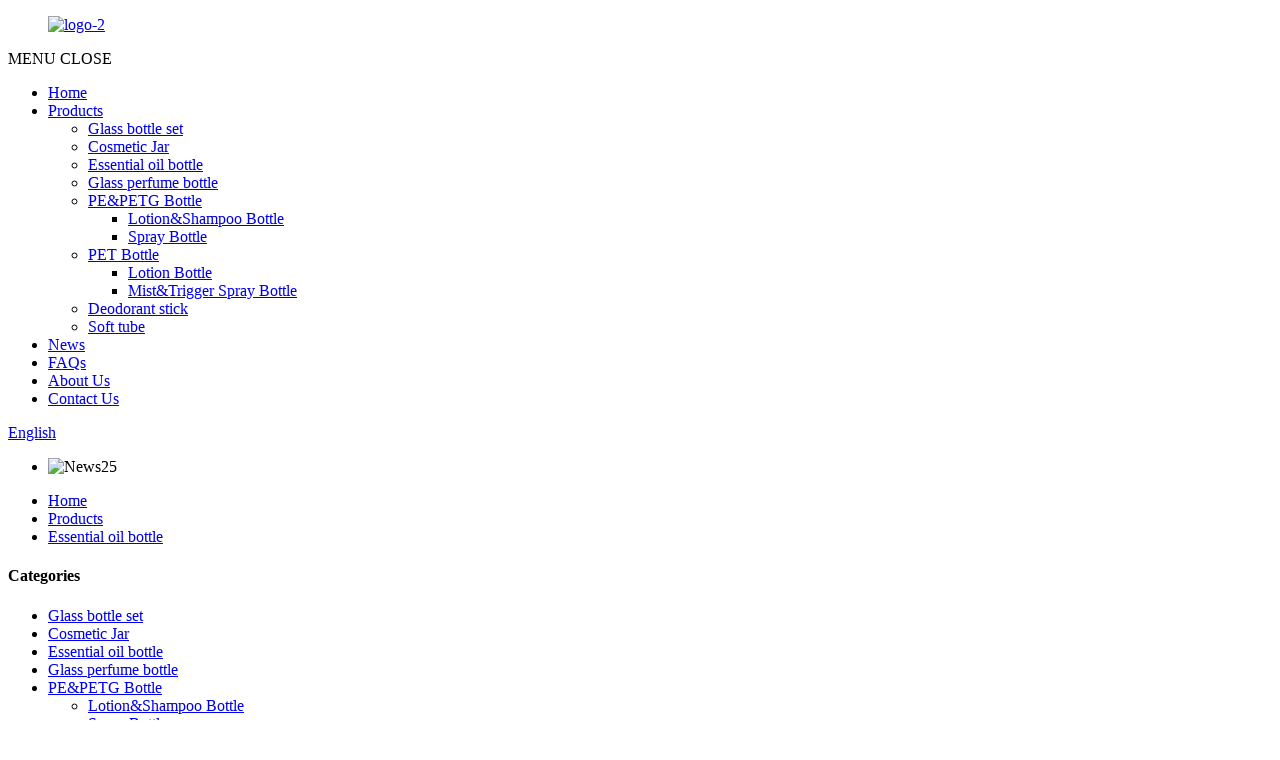

--- FILE ---
content_type: text/html
request_url: https://www.longtenpack.com/essential-oil-bottle/
body_size: 10807
content:
<!DOCTYPE html>
<html dir="ltr" lang="en">
<head>
<meta charset="UTF-8"/>
    <script type="text/javascript" src="//cdn.globalso.com/cookie_consent_banner.js"></script>
<meta http-equiv="Content-Type" content="text/html; charset=UTF-8" />
<title>Essential oil bottle Manufacturers - China Essential oil bottle Factory &amp; Suppliers</title>
<meta name="viewport" content="width=device-width,initial-scale=1,minimum-scale=1,maximum-scale=1,user-scalable=no">
<link rel="apple-touch-icon-precomposed" href="">
<meta name="format-detection" content="telephone=no">
<meta name="apple-mobile-web-app-capable" content="yes">
<meta name="apple-mobile-web-app-status-bar-style" content="black">
<link href="//cdn.globalso.com/longtenpack/style/global/style.css" rel="stylesheet" onload="this.onload=null;this.rel='stylesheet'">
<link href="//cdn.globalso.com/longtenpack/style/public/public.css" rel="stylesheet" onload="this.onload=null;this.rel='stylesheet'">
<link href="https://cdn.globalso.com/lite-yt-embed.css" rel="stylesheet" onload="this.onload=null;this.rel='stylesheet'">
<link rel="shortcut icon" href="https://cdn.globalso.com/longtenpack/logo-1.png" />
<meta name="description" content="As a leading Essential Oil Bottle manufacturer, exporter, and wholesale provider, our quality products are perfect for your aromatherapy needs. Order now and experience the difference." />
<meta name="keywords" content="Essential oil bottle set, glass essential oil bottle, rollerball essential oil bottle, colored essential oil bottle, spray essential oil bottle, dropper essential oil bottle, travel size essential oil bottle, plastic essential oil bottle" />

<link rel="canonical" href="https://www.longtenpack.com/essential-oil-bottle/" />

<script src="https://cdn.globalso.com/lite-yt-embed.js"></script>
<link href="https://cdn.globalso.com/lite-yt-embed.css" rel="stylesheet" onload="this.onload=null;this.rel='stylesheet'">
<!-- Google Tag Manager -->
<script>(function(w,d,s,l,i){w[l]=w[l]||[];w[l].push({'gtm.start':
new Date().getTime(),event:'gtm.js'});var f=d.getElementsByTagName(s)[0],
j=d.createElement(s),dl=l!='dataLayer'?'&l='+l:'';j.async=true;j.src=
'https://www.googletagmanager.com/gtm.js?id='+i+dl;f.parentNode.insertBefore(j,f);
})(window,document,'script','dataLayer','GTM-W29FVFNW');</script>
<!-- End Google Tag Manager -->
</head>
<body>
    <!-- Google Tag Manager (noscript) -->
<noscript><iframe src="https://www.googletagmanager.com/ns.html?id=GTM-W29FVFNW"
height="0" width="0" style="display:none;visibility:hidden"></iframe></noscript>
<!-- End Google Tag Manager (noscript) -->
<div class="container">
  <!-- web_head start -->
  <header class=" web_head">
     <section class="head_layer">
        <div class="layout">
            <figure class="logo"> <a href="https://www.longtenpack.com/">			<img src="https://cdn.globalso.com/longtenpack/logo-2.png" alt="logo-2">
				</a></figure>
           <nav class="nav_wrap">
              <div class="nav_toggle">
                <span class="nav_ico"><i></i><i></i><i></i></span>
                <div class="toggle_txt">
                  <span class="txt_menu">MENU</span>
                  <span class="txt_close">CLOSE</span>
                </div>
              </div>
              <ul class="head_nav">
                   <li><a href="https://www.longtenpack.com/">Home</a></li>
<li class="current-menu-ancestor current-menu-parent"><a href="https://www.longtenpack.com/products/">Products</a>
<ul class="sub-menu">
	<li><a href="https://www.longtenpack.com/glass-bottle-set/">Glass bottle set</a></li>
	<li><a href="https://www.longtenpack.com/cosmetic-jar-products/">Cosmetic Jar</a></li>
	<li class="nav-current"><a href="https://www.longtenpack.com/essential-oil-bottle/">Essential oil bottle</a></li>
	<li><a href="https://www.longtenpack.com/glass-perfume-bottle/">Glass perfume bottle</a></li>
	<li><a href="https://www.longtenpack.com/pepetg-bottle/">PE&#038;PETG Bottle</a>
	<ul class="sub-menu">
		<li><a href="https://www.longtenpack.com/lotionshampoo-bottle/">Lotion&#038;Shampoo Bottle</a></li>
		<li><a href="https://www.longtenpack.com/spray-bottle/">Spray Bottle</a></li>
	</ul>
</li>
	<li><a href="https://www.longtenpack.com/spray-bottle-products/">PET Bottle</a>
	<ul class="sub-menu">
		<li><a href="https://www.longtenpack.com/lotion-bottle-spray-bottle-products/">Lotion Bottle</a></li>
		<li><a href="https://www.longtenpack.com/misttrigger-spray-bottle/">Mist&#038;Trigger Spray Bottle</a></li>
	</ul>
</li>
	<li><a href="https://www.longtenpack.com/deodorant-stick/">Deodorant stick</a></li>
	<li><a href="https://www.longtenpack.com/soft-tube-2/">Soft tube</a></li>
</ul>
</li>
<li><a href="https://www.longtenpack.com/news/">News</a></li>
<li><a href="https://www.longtenpack.com/faqs/">FAQs</a></li>
<li><a href="https://www.longtenpack.com/about-us/">About Us</a></li>
<li><a href="https://www.longtenpack.com/contact-us/">Contact Us</a></li>
              </ul>
           </nav>
           <div class="head_right">
             <div class="change-language ensemble">
  <div class="change-language-info">
    <div class="change-language-title medium-title">
       <div class="language-flag language-flag-en"><a href="https://www.longtenpack.com/"><b class="country-flag"></b><span>English</span> </a></div>
       <b class="language-icon"></b> 
    </div>
	<div class="change-language-cont sub-content">
        <div class="empty"></div>
    </div>
  </div>
</div>
<!--theme298-->  
              <b id="btn-search" class="btn--search"></b>
           </div>
        </div>
     </section>
  </header>    <section class="sys_sub_head">
      <!-- swiper -->
      <div class="head_bn_slider">
        <ul class="head_bn_items swiper-wrapper">
                    <li class="head_bn_item swiper-slide"><img src="https://cdn.globalso.com/longtenpack/News25.png" alt="News25"></li>
                  </ul>
      </div>
      <div class="swiper-control">
          <div class="swiper-pagination"></div>
      </div>
      
    </section>
    <section class="path_bar">
      <ul class="layout">
         <li> <a itemprop="breadcrumb" href="https://www.longtenpack.com/">Home</a></li><li> <a itemprop="breadcrumb" href="https://www.longtenpack.com/products/" title="Products">Products</a> </li><li> <a href="#">Essential oil bottle</a>      </ul>
    </section>
   <!-- sys_sub_head -->
   
    
 
<section class="web_main page_main">
  <div class="layout">
    <aside class="aside">
  <section class="aside-wrap">
    <section class="side-widget">
    <div class="side-tit-bar">
      <h4 class="side-tit">Categories</h4>
    </div>
    <ul class="side-cate">
      <li><a href="https://www.longtenpack.com/glass-bottle-set/">Glass bottle set</a></li>
<li><a href="https://www.longtenpack.com/cosmetic-jar-products/">Cosmetic Jar</a></li>
<li class="nav-current"><a href="https://www.longtenpack.com/essential-oil-bottle/">Essential oil bottle</a></li>
<li><a href="https://www.longtenpack.com/glass-perfume-bottle/">Glass perfume bottle</a></li>
<li><a href="https://www.longtenpack.com/pepetg-bottle/">PE&#038;PETG Bottle</a>
<ul class="sub-menu">
	<li><a href="https://www.longtenpack.com/lotionshampoo-bottle/">Lotion&#038;Shampoo Bottle</a></li>
	<li><a href="https://www.longtenpack.com/spray-bottle/">Spray Bottle</a></li>
</ul>
</li>
<li><a href="https://www.longtenpack.com/spray-bottle-products/">PET Bottle</a>
<ul class="sub-menu">
	<li><a href="https://www.longtenpack.com/lotion-bottle-spray-bottle-products/">Lotion Bottle</a></li>
	<li><a href="https://www.longtenpack.com/misttrigger-spray-bottle/">Mist&#038;Trigger Spray Bottle</a></li>
</ul>
</li>
<li><a href="https://www.longtenpack.com/deodorant-stick/">Deodorant stick</a></li>
<li><a href="https://www.longtenpack.com/soft-tube-2/">Soft tube</a></li>
    </ul>
  </section>
  <div class="side-widget">
    <div class="side-tit-bar">
      <h2 class="side-tit">Featured products</h2>
    </div>
	 
	 <div class="side-product-items">
              <div class="items_content">
               <div class="side_slider">
                    <ul class="swiper-wrapper">
				                   <li class="swiper-slide gm-sep side_product_item">
                    <figure > <a href="https://www.longtenpack.com/300ml-empty-glass-bottle-slant-shoulder-bottle-for-personal-care-product/" class="item-img"><img src="https://cdn.globalso.com/longtenpack/300ml玻璃瓶-6-300x300.jpg" alt="300ml empty glass bottle slant shoulder bottle ..."></a>
                      <figcaption>
                        <h3 class="item_title"><a href="https://www.longtenpack.com/300ml-empty-glass-bottle-slant-shoulder-bottle-for-personal-care-product/">300ml empty glass bottle sl...</a></h3>
                       </figcaption>
                    </figure>
					</li>
					                   <li class="swiper-slide gm-sep side_product_item">
                    <figure > <a href="https://www.longtenpack.com/square-perfume-bottle-with-box-30ml-50ml-100ml-transparent-empty-product/" class="item-img"><img src="https://cdn.globalso.com/longtenpack/photobank-478-300x300.jpg" alt="Square perfume bottle with box 30ml 50ml 100ml ..."></a>
                      <figcaption>
                        <h3 class="item_title"><a href="https://www.longtenpack.com/square-perfume-bottle-with-box-30ml-50ml-100ml-transparent-empty-product/">Square perfume bottle with ...</a></h3>
                       </figcaption>
                    </figure>
					</li>
					                   <li class="swiper-slide gm-sep side_product_item">
                    <figure > <a href="https://www.longtenpack.com/perfume-bottle-glass-luxury-unique-30ml-50ml-100ml-product/" class="item-img"><img src="https://cdn.globalso.com/longtenpack/IMG_0370-300x300.jpg" alt="Perfume Bottle Glass Luxury Unique 30ml 50ml 100ml"></a>
                      <figcaption>
                        <h3 class="item_title"><a href="https://www.longtenpack.com/perfume-bottle-glass-luxury-unique-30ml-50ml-100ml-product/">Perfume Bottle Glass Luxury...</a></h3>
                       </figcaption>
                    </figure>
					</li>
					                   <li class="swiper-slide gm-sep side_product_item">
                    <figure > <a href="https://www.longtenpack.com/deodorant-containers-30ml-50ml-75ml-product/" class="item-img"><img src="https://cdn.globalso.com/longtenpack/813-300x300.jpg" alt="Deodorant Containers 30ML 50ML 75ML"></a>
                      <figcaption>
                        <h3 class="item_title"><a href="https://www.longtenpack.com/deodorant-containers-30ml-50ml-75ml-product/">Deodorant Containers 30ML 5...</a></h3>
                       </figcaption>
                    </figure>
					</li>
					                   <li class="swiper-slide gm-sep side_product_item">
                    <figure > <a href="https://www.longtenpack.com/custom-cosmetic-jars-plastic-face-cream-jars-product/" class="item-img"><img src="https://cdn.globalso.com/longtenpack/IMG_0125-300x300.jpg" alt="Custom Cosmetic Jars Plastic Face Cream Jars"></a>
                      <figcaption>
                        <h3 class="item_title"><a href="https://www.longtenpack.com/custom-cosmetic-jars-plastic-face-cream-jars-product/">Custom Cosmetic Jars Plasti...</a></h3>
                       </figcaption>
                    </figure>
					</li>
					                </ul>
				 </div>
                <div class="btn-prev"></div>
                <div class="btn-next"></div>
              </div>
            </div>
   </div>
   
    </section>
</aside>    <section class="main">
	   <div class="main_hd">
            <h1 class="page_title">Essential oil bottle</h1>
        </div>
        
      <div class="product-list">
        <ul class="product_list_items">
   <li class="product_list_item">
            <figure>
              <span class="item_img"><img src="https://cdn.globalso.com/longtenpack/IMG_0412-300x300.jpg" alt="Push Dropper Bottle 30ml 1OZ Oval Thick Bottom Glass Bottle"><a href="https://www.longtenpack.com/push-dropper-bottle-30ml-1oz-oval-thick-bottom-glass-bottle-product/" title="Push Dropper Bottle 30ml 1OZ Oval Thick Bottom Glass Bottle"></a> </span>
              <figcaption>
			  <div class="item_information">
                     <h3 class="item_title"><a href="https://www.longtenpack.com/push-dropper-bottle-30ml-1oz-oval-thick-bottom-glass-bottle-product/" title="Push Dropper Bottle 30ml 1OZ Oval Thick Bottom Glass Bottle">Push Dropper Bottle 30ml 1OZ Oval Thick Bottom Glass Bottle</a></h3>
                <div class="item_info"><p><span style="font-size: medium;">This 30ml hair oil dropper bottle is the ideal packaging option. This unique design allows you to store and use hair essential oils, herbal oils, essential oils, and more without worrying about waste or using too much liquid.</span></p>
</div>
                </div>
                <div class="product_btns">
                  <a href="javascript:" class="priduct_btn_inquiry add_email12">inquiry</a><a href="https://www.longtenpack.com/push-dropper-bottle-30ml-1oz-oval-thick-bottom-glass-bottle-product/" class="priduct_btn_detail">detail</a>
                </div>
              </figcaption>
            </figure>
          </li>
   <li class="product_list_item">
            <figure>
              <span class="item_img"><img src="https://cdn.globalso.com/longtenpack/IMG_0247-300x300.jpg" alt="15ml Nail Polis Bottle wholesale manufacturer"><a href="https://www.longtenpack.com/15ml-nail-polis-bottle-wholesale-manufacturer-product/" title="15ml Nail Polis Bottle wholesale manufacturer"></a> </span>
              <figcaption>
			  <div class="item_information">
                     <h3 class="item_title"><a href="https://www.longtenpack.com/15ml-nail-polis-bottle-wholesale-manufacturer-product/" title="15ml Nail Polis Bottle wholesale manufacturer">15ml Nail Polis Bottle wholesale manufacturer</a></h3>
                <div class="item_info"><div data-snf="nke7rc" data-sncf="1">
<div>Wholesale nail polish bottles are a stylish way to store nail polish. Vintage bottles are growing in popularity.Custom nail polis bottle 15ml glass square gel polish bottle 15ml pink empty nail polish bottle</div>
<p>&nbsp;</p>
</div>
<div data-snf="pXOgFf" data-sncf="0,1,2"></div>
</div>
                </div>
                <div class="product_btns">
                  <a href="javascript:" class="priduct_btn_inquiry add_email12">inquiry</a><a href="https://www.longtenpack.com/15ml-nail-polis-bottle-wholesale-manufacturer-product/" class="priduct_btn_detail">detail</a>
                </div>
              </figcaption>
            </figure>
          </li>
   <li class="product_list_item">
            <figure>
              <span class="item_img"><img src="https://cdn.globalso.com/longtenpack/IMG_0042-300x300.jpg" alt="30ml Dropper Bottle Square With Pipette"><a href="https://www.longtenpack.com/30ml-dropper-bottle-square-with-pipette-product/" title="30ml Dropper Bottle Square With Pipette"></a> </span>
              <figcaption>
			  <div class="item_information">
                     <h3 class="item_title"><a href="https://www.longtenpack.com/30ml-dropper-bottle-square-with-pipette-product/" title="30ml Dropper Bottle Square With Pipette">30ml Dropper Bottle Square With Pipette</a></h3>
                <div class="item_info"><p>It can meet the individual needs of customers, including color, shape, size, etc., making this square 30ml dropper bottle more in line with customers&#8217; usage habits and brand recognition needs. Customization can also improve the customer&#8217;s brand value and market competitiveness.</p>
</div>
                </div>
                <div class="product_btns">
                  <a href="javascript:" class="priduct_btn_inquiry add_email12">inquiry</a><a href="https://www.longtenpack.com/30ml-dropper-bottle-square-with-pipette-product/" class="priduct_btn_detail">detail</a>
                </div>
              </figcaption>
            </figure>
          </li>
   <li class="product_list_item">
            <figure>
              <span class="item_img"><img src="https://cdn.globalso.com/longtenpack/IMG_9895-300x300.jpg" alt="Thick bottom dropper glass bottle 30ml clear glass oil bottle"><a href="https://www.longtenpack.com/thick-bottom-dropper-glass-bottle-30ml-clear-glass-oil-bottle-product/" title="Thick bottom dropper glass bottle 30ml clear glass oil bottle"></a> </span>
              <figcaption>
			  <div class="item_information">
                     <h3 class="item_title"><a href="https://www.longtenpack.com/thick-bottom-dropper-glass-bottle-30ml-clear-glass-oil-bottle-product/" title="Thick bottom dropper glass bottle 30ml clear glass oil bottle">Thick bottom dropper glass bottle 30ml clear glass oil bottle</a></h3>
                <div class="item_info"><p>Our square dropper bottles are made of high-quality polyethylene materials to ensure they will not deform and have a special taste during use. They have the thickness and weight to be used multiple times and are durable.</p>
<div></div>
</div>
                </div>
                <div class="product_btns">
                  <a href="javascript:" class="priduct_btn_inquiry add_email12">inquiry</a><a href="https://www.longtenpack.com/thick-bottom-dropper-glass-bottle-30ml-clear-glass-oil-bottle-product/" class="priduct_btn_detail">detail</a>
                </div>
              </figcaption>
            </figure>
          </li>
   <li class="product_list_item">
            <figure>
              <span class="item_img"><img src="https://cdn.globalso.com/longtenpack/IMG_9666-300x300.jpg" alt="cosmetic dropper bottle 30ml Flat shoulder serum oils glass bottle"><a href="https://www.longtenpack.com/cosmetic-dropper-bottle-30ml-flat-shoulder-serum-oils-glass-dropper-bottle-product/" title="cosmetic dropper bottle 30ml Flat shoulder serum oils glass bottle"></a> </span>
              <figcaption>
			  <div class="item_information">
                     <h3 class="item_title"><a href="https://www.longtenpack.com/cosmetic-dropper-bottle-30ml-flat-shoulder-serum-oils-glass-dropper-bottle-product/" title="cosmetic dropper bottle 30ml Flat shoulder serum oils glass bottle">cosmetic dropper bottle 30ml Flat shoulder serum oils glass bottle</a></h3>
                <div class="item_info"><p><strong>Material</strong>: glass</p>
<p><strong>Color</strong>: clear, we can offer custom colors according to your requirements</p>
<p><strong>Capacity</strong>: 30ml</p>
<p><strong>Surface Finishes</strong>: Screen printing, color spraying, hot stamping, electroplating, label sticker, and more</p>
<p><strong>Application</strong>: CBD oils, essential oils, perfumes, beard oils, and other liquids.</p>
<p><strong>Feature</strong>: Durable, cheap price, lightweight, etc</p>
<p><strong>MOQ</strong>: 3000pcs</p>
<p><strong>Sample</strong>: Free</p>
</div>
                </div>
                <div class="product_btns">
                  <a href="javascript:" class="priduct_btn_inquiry add_email12">inquiry</a><a href="https://www.longtenpack.com/cosmetic-dropper-bottle-30ml-flat-shoulder-serum-oils-glass-dropper-bottle-product/" class="priduct_btn_detail">detail</a>
                </div>
              </figcaption>
            </figure>
          </li>
   <li class="product_list_item">
            <figure>
              <span class="item_img"><img src="https://cdn.globalso.com/longtenpack/IMG_9697-300x300.jpg" alt="Plastic Dropper Bottles Square 50ml essential oil PET dropper bottle"><a href="https://www.longtenpack.com/plastic-dropper-bottles-square-50ml-essential-oil-pet-dropper-bottle-product/" title="Plastic Dropper Bottles Square 50ml essential oil PET dropper bottle"></a> </span>
              <figcaption>
			  <div class="item_information">
                     <h3 class="item_title"><a href="https://www.longtenpack.com/plastic-dropper-bottles-square-50ml-essential-oil-pet-dropper-bottle-product/" title="Plastic Dropper Bottles Square 50ml essential oil PET dropper bottle">Plastic Dropper Bottles Square 50ml essential oil PET dropper bottle</a></h3>
                <div class="item_info"><p>Wholesale Square Plastic Dropper Bottles 50ml essential oil PET dropper bottle</p>
</div>
                </div>
                <div class="product_btns">
                  <a href="javascript:" class="priduct_btn_inquiry add_email12">inquiry</a><a href="https://www.longtenpack.com/plastic-dropper-bottles-square-50ml-essential-oil-pet-dropper-bottle-product/" class="priduct_btn_detail">detail</a>
                </div>
              </figcaption>
            </figure>
          </li>
   <li class="product_list_item">
            <figure>
              <span class="item_img"><img src="https://cdn.globalso.com/longtenpack/photobank-248.jpg" alt="Bamboo Roll Essential Oil Bottle Travel Perfume Essential Oil Bottle"><a href="https://www.longtenpack.com/bamboo-roll-essential-oil-bottle-travel-perfume-essential-oil-bottle-product/" title="Bamboo Roll Essential Oil Bottle Travel Perfume Essential Oil Bottle"></a> </span>
              <figcaption>
			  <div class="item_information">
                     <h3 class="item_title"><a href="https://www.longtenpack.com/bamboo-roll-essential-oil-bottle-travel-perfume-essential-oil-bottle-product/" title="Bamboo Roll Essential Oil Bottle Travel Perfume Essential Oil Bottle">Bamboo Roll Essential Oil Bottle Travel Perfume Essential Oil Bottle</a></h3>
                <div class="item_info"><p>With our commitment to excellence and innovation, we are your trusted partner for all your dropper bottle needs. Enhance your packaging experience with our diverse range of dropper bottles, where precision meets perfection.</p>
<p>Whether you are looking for CBD dropper bottles, eye dropper bottles, amber dropper bottles, plastic dropper bottles, medicine dropper bottles, essential oil dropper bottles, or airless ones, we will offer them to meet your specifications.</p>
<p><span id="cnki_grabber" style="visibility: hidden;" data-id="1712993454000"></span></p>
</div>
                </div>
                <div class="product_btns">
                  <a href="javascript:" class="priduct_btn_inquiry add_email12">inquiry</a><a href="https://www.longtenpack.com/bamboo-roll-essential-oil-bottle-travel-perfume-essential-oil-bottle-product/" class="priduct_btn_detail">detail</a>
                </div>
              </figcaption>
            </figure>
          </li>
   <li class="product_list_item">
            <figure>
              <span class="item_img"><img src="https://cdn.globalso.com/longtenpack/photobank17.jpg" alt="Frosted dropper bottle essential oil glass flat shoulder serum bottle"><a href="https://www.longtenpack.com/frosted-dropper-bottle-essential-oil-glass-flat-shoulder-serum-bottle-product/" title="Frosted dropper bottle essential oil glass flat shoulder serum bottle"></a> </span>
              <figcaption>
			  <div class="item_information">
                     <h3 class="item_title"><a href="https://www.longtenpack.com/frosted-dropper-bottle-essential-oil-glass-flat-shoulder-serum-bottle-product/" title="Frosted dropper bottle essential oil glass flat shoulder serum bottle">Frosted dropper bottle essential oil glass flat shoulder serum bottle</a></h3>
                <div class="item_info"><p>In the cosmetics and skincare sectors, our dropper bottles provide stylish and practical packaging solutions for serums, essential oils and other liquid formulas. Frosted dropper bottles offer UV protection, making them ideal for light-sensitive products, while our plastic dropper bottles offer a lightweight and durable option for everyday use.</p>
<p>Whether you are looking for CBD dropper bottles, eye dropper bottles, amber dropper bottles, plastic dropper bottles, medicine dropper bottles, essential oil dropper bottles, or airless ones, we will offer them to meet your specifications.</p>
<p><span id="cnki_grabber" style="visibility: hidden;" data-id="1712993327000"></span></p>
</div>
                </div>
                <div class="product_btns">
                  <a href="javascript:" class="priduct_btn_inquiry add_email12">inquiry</a><a href="https://www.longtenpack.com/frosted-dropper-bottle-essential-oil-glass-flat-shoulder-serum-bottle-product/" class="priduct_btn_detail">detail</a>
                </div>
              </figcaption>
            </figure>
          </li>
   <li class="product_list_item">
            <figure>
              <span class="item_img"><img src="https://cdn.globalso.com/longtenpack/photobank12.jpg" alt="Essence bottle essential oil glass dropper bottle cosmetic packaging"><a href="https://www.longtenpack.com/essence-bottle-essential-oil-glass-dropper-bottle-cosmetic-packaging-product/" title="Essence bottle essential oil glass dropper bottle cosmetic packaging"></a> </span>
              <figcaption>
			  <div class="item_information">
                     <h3 class="item_title"><a href="https://www.longtenpack.com/essence-bottle-essential-oil-glass-dropper-bottle-cosmetic-packaging-product/" title="Essence bottle essential oil glass dropper bottle cosmetic packaging">Essence bottle essential oil glass dropper bottle cosmetic packaging</a></h3>
                <div class="item_info"><p>At our core we prioritize quality, functionality and customization. We understand that every product is unique and our team is dedicated to working with you to create a custom packaging solution that matches your brand identity and product specifications.</p>
<p>Whether you are looking for CBD <a href="https://www.longtenpack.com/essential-oil-bottle/" target="_blank">dropper bottles</a>, eye dropper bottles, amber dropper bottles, plastic dropper bottles, medicine dropper bottles, essential oil dropper bottles, or airless ones, we will offer them to meet your specifications.</p>
<p><span id="cnki_grabber" style="visibility: hidden;" data-id="1712993251000"></span></p>
</div>
                </div>
                <div class="product_btns">
                  <a href="javascript:" class="priduct_btn_inquiry add_email12">inquiry</a><a href="https://www.longtenpack.com/essence-bottle-essential-oil-glass-dropper-bottle-cosmetic-packaging-product/" class="priduct_btn_detail">detail</a>
                </div>
              </figcaption>
            </figure>
          </li>
   <li class="product_list_item">
            <figure>
              <span class="item_img"><img src="https://cdn.globalso.com/longtenpack/photobank-419.jpg" alt="Blue essential oil glass cosmetic dropper essence bottle"><a href="https://www.longtenpack.com/blue-essential-oil-glass-cosmetic-dropper-essence-bottle-product/" title="Blue essential oil glass cosmetic dropper essence bottle"></a> </span>
              <figcaption>
			  <div class="item_information">
                     <h3 class="item_title"><a href="https://www.longtenpack.com/blue-essential-oil-glass-cosmetic-dropper-essence-bottle-product/" title="Blue essential oil glass cosmetic dropper essence bottle">Blue essential oil glass cosmetic dropper essence bottle</a></h3>
                <div class="item_info"><p>For those in the pharmaceutical and healthcare industries, our dropper bottles provide a safe and hygienic solution for the administration of liquid medications. Available in a variety of sizes and materials, these bottles are designed to comply with industry standards and regulations, ensuring the integrity of your product.</p>
<p>Whether you are looking for CBD dropper bottles, eye dropper bottles, amber dropper bottles, plastic dropper bottles, medicine dropper bottles, essential oil dropper bottles, or airless ones, we will offer them to meet your specifications.</p>
<p>&nbsp;</p>
<p><span id="cnki_grabber" style="visibility: hidden;" data-id="1712993193000"></span></p>
</div>
                </div>
                <div class="product_btns">
                  <a href="javascript:" class="priduct_btn_inquiry add_email12">inquiry</a><a href="https://www.longtenpack.com/blue-essential-oil-glass-cosmetic-dropper-essence-bottle-product/" class="priduct_btn_detail">detail</a>
                </div>
              </figcaption>
            </figure>
          </li>
   <li class="product_list_item">
            <figure>
              <span class="item_img"><img src="https://cdn.globalso.com/longtenpack/IMG_90611-300x300.jpg" alt="1oz Dropper Bottle Essential Oil glass 30ml serum  flat square shape"><a href="https://www.longtenpack.com/1oz-dropper-bottle-essential-oil-glass-30ml-serum-flat-square-shape-product/" title="1oz Dropper Bottle Essential Oil glass 30ml serum  flat square shape"></a> </span>
              <figcaption>
			  <div class="item_information">
                     <h3 class="item_title"><a href="https://www.longtenpack.com/1oz-dropper-bottle-essential-oil-glass-30ml-serum-flat-square-shape-product/" title="1oz Dropper Bottle Essential Oil glass 30ml serum  flat square shape">1oz Dropper Bottle Essential Oil glass 30ml serum  flat square shape</a></h3>
                <div class="item_info"><p>Hot Selling 1 oz 30 ml Frosted Clear Square Glass Serum Dropper Bottle Gift Packaging 1 oz Essential Oil Beads Oil Dropper Bottle</p>
</div>
                </div>
                <div class="product_btns">
                  <a href="javascript:" class="priduct_btn_inquiry add_email12">inquiry</a><a href="https://www.longtenpack.com/1oz-dropper-bottle-essential-oil-glass-30ml-serum-flat-square-shape-product/" class="priduct_btn_detail">detail</a>
                </div>
              </figcaption>
            </figure>
          </li>
   <li class="product_list_item">
            <figure>
              <span class="item_img"><img src="https://cdn.globalso.com/longtenpack/jx2065.jpg_960x960.jpg" alt="15ml 30ml 50ml Clear Hair Oil Bottle Oil Drop Glass Bottle"><a href="https://www.longtenpack.com/15ml-30ml-50ml-clear-hair-oil-bottle-oil-drop-glass-bottle-product/" title="15ml 30ml 50ml Clear Hair Oil Bottle Oil Drop Glass Bottle"></a> </span>
              <figcaption>
			  <div class="item_information">
                     <h3 class="item_title"><a href="https://www.longtenpack.com/15ml-30ml-50ml-clear-hair-oil-bottle-oil-drop-glass-bottle-product/" title="15ml 30ml 50ml Clear Hair Oil Bottle Oil Drop Glass Bottle">15ml 30ml 50ml Clear Hair Oil Bottle Oil Drop Glass Bottle</a></h3>
                <div class="item_info"><h1 title="custom 15ml 30ml 50ml 100ml flat shoulder amber green thick hair oil serum glass dropper bottle with box for essential oil" data-spm-anchor-id="a2700.details.0.i71.473a7cbabxYGzr"><span style="font-size: medium;">custom 15ml 30ml 50ml 100ml flat shoulder amber green thick hair oil serum glass dropper bottle with box for essential oil</span></h1>
<div id="whale-data-ext" data-event="v2" data-version="2.2.7"></div>
</div>
                </div>
                <div class="product_btns">
                  <a href="javascript:" class="priduct_btn_inquiry add_email12">inquiry</a><a href="https://www.longtenpack.com/15ml-30ml-50ml-clear-hair-oil-bottle-oil-drop-glass-bottle-product/" class="priduct_btn_detail">detail</a>
                </div>
              </figcaption>
            </figure>
          </li>
         </ul>
        <div class="page_bar">
        <div class="pages"><a href='https://www.longtenpack.com/essential-oil-bottle/' class='current'>1</a><a href='https://www.longtenpack.com/essential-oil-bottle/page/2/'>2</a><a href='https://www.longtenpack.com/essential-oil-bottle/page/3/'>3</a><a href='https://www.longtenpack.com/essential-oil-bottle/page/4/'>4</a><a href="https://www.longtenpack.com/essential-oil-bottle/page/2/" > Next > </a><a href='https://www.longtenpack.com/essential-oil-bottle/page/4/' class='extend' title='The Last Page'>>></a> <span class='current2'>Page 1 / 4</span></div>
      </div>
      </div>
      
    </section>
  </div>
</section>
  <!-- web_footer start -->
    <footer class="web_footer">
    <section class="foot_service">
      <div class="layout">
        <div class="foot_items">
          <nav class="foot_item">
            <div class="foot_item_bd">
              <figure class="foot_logo">	<img src="https://cdn.globalso.com/longtenpack/logo-2.png" alt="logo-2">
	 </figure>
              <ul class="foot_sns">
               		<li><a target="_blank" href="https://www.facebook.com/profile.php?id=100090761215462"><img src="https://cdn.globalso.com/longtenpack/facebook.png" alt="facebook"></a></li>
			<li><a target="_blank" href=""><img src="https://cdn.globalso.com/longtenpack/linkedin.png" alt="linkedin"></a></li>
			<li><a target="_blank" href=""><img src="https://cdn.globalso.com/longtenpack/twitter.png" alt="twitter"></a></li>
			<li><a target="_blank" href="https://www.youtube.com/channel/UCsnAfr9XUNdDMbsr0XPNChg"><img src="https://cdn.globalso.com/longtenpack/youtube.png" alt="youtube"></a></li>
	              </ul>
            </div>
          </nav>
          <nav class="foot_item">
            <div class="foot_item_hd">
              <h2 class="title">Products</h2>
            </div>
            <div class="foot_item_bd">
              <ul class="foot_txt_list">
               <li><a href="https://www.longtenpack.com/glass-bottle-set/">Glass bottle set</a></li>
<li><a href="https://www.longtenpack.com/cosmetic-jar-products/">Cosmetic Jar</a></li>
<li class="nav-current"><a href="https://www.longtenpack.com/essential-oil-bottle/">Essential oil bottle</a></li>
<li><a href="https://www.longtenpack.com/glass-perfume-bottle/">Glass perfume bottle</a></li>
<li><a href="https://www.longtenpack.com/pepetg-bottle/">PE&#038;PETG Bottle</a>
<ul class="sub-menu">
	<li><a href="https://www.longtenpack.com/lotionshampoo-bottle/">Lotion&#038;Shampoo Bottle</a></li>
	<li><a href="https://www.longtenpack.com/spray-bottle/">Spray Bottle</a></li>
</ul>
</li>
<li><a href="https://www.longtenpack.com/spray-bottle-products/">PET Bottle</a>
<ul class="sub-menu">
	<li><a href="https://www.longtenpack.com/lotion-bottle-spray-bottle-products/">Lotion Bottle</a></li>
	<li><a href="https://www.longtenpack.com/misttrigger-spray-bottle/">Mist&#038;Trigger Spray Bottle</a></li>
</ul>
</li>
<li><a href="https://www.longtenpack.com/deodorant-stick/">Deodorant stick</a></li>
<li><a href="https://www.longtenpack.com/soft-tube-2/">Soft tube</a></li>
              </ul>         
            </div>
          </nav>
                    <nav class="foot_item">
            <div class="foot_item_hd">
              <h2 class="title">Related Links</h2>
            </div>
            <div class="foot_item_bd">
              <ul class="foot_txt_list">
               <li><a href="https://www.longtenpack.com/about-us/">About Us</a></li>
<li><a href="https://www.longtenpack.com/contact-us/">Contact Us</a></li>
<li><a href="https://www.longtenpack.com/faqs/">FAQs</a></li>
<li><a href="https://www.longtenpack.com/news/">News</a></li>
              </ul>         
            </div>
          </nav>
          <nav class="foot_item">
            <div class="foot_item_bd">
              <address class="foot_contact_list">
               <ul>
			                    <li class="contact_item">
                   <i class="contact_ico contact_ico_tel"></i>
                   <div class="contact_txt">
                     <a class="tel_link" href="tel:0769-82862294"><span class="item_val">0769-82862294</span></a>
                   </div>
                 </li>
				 				                  <li class="contact_item">
                   <i class="contact_ico contact_ico_email"></i>
                   <div class="contact_txt">
                     <a href="mailto:randy.xiao@longtenpack.com"><span class="item_val">randy.xiao@longtenpack.com</span></a>
                   </div>
                 </li>
				 				                  <li class="contact_item">
                   <i class="contact_ico contact_ico_local"></i>
                   <div class="contact_txt">
                     <span class="item_val">Room 103, Building 2, No. 1, Guohai Road, Changping Town, Dongguan, Guangdong, China.</span>
                   </div>
                 </li>
				                </ul>
              </address>
              <div class="company_subscribe">
                <div class="learn_more">
                  <a href="javascript:" class="sys_btn button">INQUIRY FOR PRICELIST</a>
                </div>
              </div>
            </div>
          </nav>
        </div>
      </div>
    </section>
    <section class="foot_bar">
      <div class="layout">
        <div class="copyright">                        © Copyright - 2010-2023 : All Rights Reserved.  <a href="/sitemap.xml">Sitemap</a>, <a href='https://www.longtenpack.com/dropper-bottle/' title='Dropper Bottle'>Dropper Bottle</a>, 
<a href='https://www.longtenpack.com/50ml-perfume-bottle/' title='50ml Perfume Bottle'>50ml Perfume Bottle</a>, 
<a href='https://www.longtenpack.com/glass-dropper-bottle/' title='Glass Dropper Bottle'>Glass Dropper Bottle</a>, 
<a href='https://www.longtenpack.com/plastic-bottle/' title='Plastic Bottle'>Plastic Bottle</a>, 
<a href='https://www.longtenpack.com/perfume-bottle/' title='Perfume Bottle'>Perfume Bottle</a>, 
<a href='https://www.longtenpack.com/lotion-bottle/' title='Lotion Bottle'>Lotion Bottle</a>, <a href="/products/">All Products</a></div>
      </div>
    </section>    
  </footer>
<aside class="scrollsidebar" id="scrollsidebar">
  <div class="side_content">
    <div class="side_list">
      <header class="hd"><img src="//cdn.globalso.com/title_pic.png" alt="Online Inquiry"/></header>
      <div class="cont">
        <li><a class="email" href="javascript:">Send Email</a></li>
                                      </div>
                  <div class="side_title"><a  class="close_btn"><span>x</span></a></div>
    </div>
  </div>
  <div class="show_btn"></div>
</aside>
<div id="whatsapp">
        <a href="https://api.whatsapp.com/send?phone=8618819118243" target="_blank" title="Whatsapp">
        <div id="whatsappMain"></div>
        </a>
</div>



<div class="inquiry-pop-bd">
  <div class="inquiry-pop"> <i class="ico-close-pop" onClick="hideMsgPop();"></i> 
    <script type="text/javascript" src="//www.globalso.site/form.js"></script> 
  </div>
</div>
</div>
 <div class="web-search"> <b id="btn-search-close" class="btn--search-close"></b>
  <div style=" width:100%">
    <div class="head-search">
      <form class="" action="/search.php" method="get" >
        <input class="search-ipt" name="s" placeholder="Start Typing..." />
		<input type="hidden" name="cat" value="490"/>
        <input class="search-btn" type="submit" value="" />
        <span class="search-attr">Hit enter to search or ESC to close</span>
      </form>
    </div>
  </div>
</div>
<script type="text/javascript" src="//cdn.globalso.com/longtenpack/style/global/js/jquery.min.js"></script> 
<script type="text/javascript" src="//cdn.globalso.com/longtenpack/style/global/js/common.js"></script>
<script type="text/javascript" src="//cdn.globalso.com/longtenpack/style/public/public.js"></script>
<script src="https://cdn.globalso.com/lite-yt-embed.js"></script>
<script>
function getCookie(name) {
    var arg = name + "=";
    var alen = arg.length;
    var clen = document.cookie.length;
    var i = 0;
    while (i < clen) {
        var j = i + alen;
        if (document.cookie.substring(i, j) == arg) return getCookieVal(j);
        i = document.cookie.indexOf(" ", i) + 1;
        if (i == 0) break;
    }
    return null;
}
function setCookie(name, value) {
    var expDate = new Date();
    var argv = setCookie.arguments;
    var argc = setCookie.arguments.length;
    var expires = (argc > 2) ? argv[2] : null;
    var path = (argc > 3) ? argv[3] : null;
    var domain = (argc > 4) ? argv[4] : null;
    var secure = (argc > 5) ? argv[5] : false;
    if (expires != null) {
        expDate.setTime(expDate.getTime() + expires);
    }
    document.cookie = name + "=" + escape(value) + ((expires == null) ? "": ("; expires=" + expDate.toUTCString())) + ((path == null) ? "": ("; path=" + path)) + ((domain == null) ? "": ("; domain=" + domain)) + ((secure == true) ? "; secure": "");
}
function getCookieVal(offset) {
    var endstr = document.cookie.indexOf(";", offset);
    if (endstr == -1) endstr = document.cookie.length;
    return unescape(document.cookie.substring(offset, endstr));
}

var firstshow = 0;
var cfstatshowcookie = getCookie('easyiit_stats');
if (cfstatshowcookie != 1) {
    a = new Date();
    h = a.getHours();
    m = a.getMinutes();
    s = a.getSeconds();
    sparetime = 1000 * 60 * 60 * 24 * 1 - (h * 3600 + m * 60 + s) * 1000 - 1;
    setCookie('easyiit_stats', 1, sparetime, '/');
    firstshow = 1;
}
if (!navigator.cookieEnabled) {
    firstshow = 0;
}
var referrer = escape(document.referrer);
var currweb = escape(location.href);
var screenwidth = screen.width;
var screenheight = screen.height;
var screencolordepth = screen.colorDepth;
$(function($){
   $.post("https://www.longtenpack.com/statistic.php", { action:'stats_init', assort:0, referrer:referrer, currweb:currweb , firstshow:firstshow ,screenwidth:screenwidth, screenheight: screenheight, screencolordepth: screencolordepth, ranstr: Math.random()},function(data){}, "json");
			
});
</script>
<!--[if lt IE 9]>
<script src="//cdn.globalso.com/longtenpack/style/global/js/html5.js"></script>
<![endif]-->
<ul class="prisna-wp-translate-seo" id="prisna-translator-seo"><li class="language-flag language-flag-en"><a href="https://www.longtenpack.com/essential-oil-bottle/" title="English" target="_blank"><b class="country-flag"></b><span>English</span></a></li><li class="language-flag language-flag-fr"><a href="http://fr.longtenpack.com/essential-oil-bottle/" title="French" target="_blank"><b class="country-flag"></b><span>French</span></a></li><li class="language-flag language-flag-de"><a href="http://de.longtenpack.com/essential-oil-bottle/" title="German" target="_blank"><b class="country-flag"></b><span>German</span></a></li><li class="language-flag language-flag-pt"><a href="http://pt.longtenpack.com/essential-oil-bottle/" title="Portuguese" target="_blank"><b class="country-flag"></b><span>Portuguese</span></a></li><li class="language-flag language-flag-es"><a href="http://es.longtenpack.com/essential-oil-bottle/" title="Spanish" target="_blank"><b class="country-flag"></b><span>Spanish</span></a></li><li class="language-flag language-flag-ru"><a href="http://ru.longtenpack.com/essential-oil-bottle/" title="Russian" target="_blank"><b class="country-flag"></b><span>Russian</span></a></li><li class="language-flag language-flag-ja"><a href="http://ja.longtenpack.com/essential-oil-bottle/" title="Japanese" target="_blank"><b class="country-flag"></b><span>Japanese</span></a></li><li class="language-flag language-flag-ko"><a href="http://ko.longtenpack.com/essential-oil-bottle/" title="Korean" target="_blank"><b class="country-flag"></b><span>Korean</span></a></li><li class="language-flag language-flag-ar"><a href="http://ar.longtenpack.com/essential-oil-bottle/" title="Arabic" target="_blank"><b class="country-flag"></b><span>Arabic</span></a></li><li class="language-flag language-flag-ga"><a href="http://ga.longtenpack.com/essential-oil-bottle/" title="Irish" target="_blank"><b class="country-flag"></b><span>Irish</span></a></li><li class="language-flag language-flag-el"><a href="http://el.longtenpack.com/essential-oil-bottle/" title="Greek" target="_blank"><b class="country-flag"></b><span>Greek</span></a></li><li class="language-flag language-flag-tr"><a href="http://tr.longtenpack.com/essential-oil-bottle/" title="Turkish" target="_blank"><b class="country-flag"></b><span>Turkish</span></a></li><li class="language-flag language-flag-it"><a href="http://it.longtenpack.com/essential-oil-bottle/" title="Italian" target="_blank"><b class="country-flag"></b><span>Italian</span></a></li><li class="language-flag language-flag-da"><a href="http://da.longtenpack.com/essential-oil-bottle/" title="Danish" target="_blank"><b class="country-flag"></b><span>Danish</span></a></li><li class="language-flag language-flag-ro"><a href="http://ro.longtenpack.com/essential-oil-bottle/" title="Romanian" target="_blank"><b class="country-flag"></b><span>Romanian</span></a></li><li class="language-flag language-flag-id"><a href="http://id.longtenpack.com/essential-oil-bottle/" title="Indonesian" target="_blank"><b class="country-flag"></b><span>Indonesian</span></a></li><li class="language-flag language-flag-cs"><a href="http://cs.longtenpack.com/essential-oil-bottle/" title="Czech" target="_blank"><b class="country-flag"></b><span>Czech</span></a></li><li class="language-flag language-flag-af"><a href="http://af.longtenpack.com/essential-oil-bottle/" title="Afrikaans" target="_blank"><b class="country-flag"></b><span>Afrikaans</span></a></li><li class="language-flag language-flag-sv"><a href="http://sv.longtenpack.com/essential-oil-bottle/" title="Swedish" target="_blank"><b class="country-flag"></b><span>Swedish</span></a></li><li class="language-flag language-flag-pl"><a href="http://pl.longtenpack.com/essential-oil-bottle/" title="Polish" target="_blank"><b class="country-flag"></b><span>Polish</span></a></li><li class="language-flag language-flag-eu"><a href="http://eu.longtenpack.com/essential-oil-bottle/" title="Basque" target="_blank"><b class="country-flag"></b><span>Basque</span></a></li><li class="language-flag language-flag-ca"><a href="http://ca.longtenpack.com/essential-oil-bottle/" title="Catalan" target="_blank"><b class="country-flag"></b><span>Catalan</span></a></li><li class="language-flag language-flag-eo"><a href="http://eo.longtenpack.com/essential-oil-bottle/" title="Esperanto" target="_blank"><b class="country-flag"></b><span>Esperanto</span></a></li><li class="language-flag language-flag-hi"><a href="http://hi.longtenpack.com/essential-oil-bottle/" title="Hindi" target="_blank"><b class="country-flag"></b><span>Hindi</span></a></li><li class="language-flag language-flag-lo"><a href="http://lo.longtenpack.com/essential-oil-bottle/" title="Lao" target="_blank"><b class="country-flag"></b><span>Lao</span></a></li><li class="language-flag language-flag-sq"><a href="http://sq.longtenpack.com/essential-oil-bottle/" title="Albanian" target="_blank"><b class="country-flag"></b><span>Albanian</span></a></li><li class="language-flag language-flag-am"><a href="http://am.longtenpack.com/essential-oil-bottle/" title="Amharic" target="_blank"><b class="country-flag"></b><span>Amharic</span></a></li><li class="language-flag language-flag-hy"><a href="http://hy.longtenpack.com/essential-oil-bottle/" title="Armenian" target="_blank"><b class="country-flag"></b><span>Armenian</span></a></li><li class="language-flag language-flag-az"><a href="http://az.longtenpack.com/essential-oil-bottle/" title="Azerbaijani" target="_blank"><b class="country-flag"></b><span>Azerbaijani</span></a></li><li class="language-flag language-flag-be"><a href="http://be.longtenpack.com/essential-oil-bottle/" title="Belarusian" target="_blank"><b class="country-flag"></b><span>Belarusian</span></a></li><li class="language-flag language-flag-bn"><a href="http://bn.longtenpack.com/essential-oil-bottle/" title="Bengali" target="_blank"><b class="country-flag"></b><span>Bengali</span></a></li><li class="language-flag language-flag-bs"><a href="http://bs.longtenpack.com/essential-oil-bottle/" title="Bosnian" target="_blank"><b class="country-flag"></b><span>Bosnian</span></a></li><li class="language-flag language-flag-bg"><a href="http://bg.longtenpack.com/essential-oil-bottle/" title="Bulgarian" target="_blank"><b class="country-flag"></b><span>Bulgarian</span></a></li><li class="language-flag language-flag-ceb"><a href="http://ceb.longtenpack.com/essential-oil-bottle/" title="Cebuano" target="_blank"><b class="country-flag"></b><span>Cebuano</span></a></li><li class="language-flag language-flag-ny"><a href="http://ny.longtenpack.com/essential-oil-bottle/" title="Chichewa" target="_blank"><b class="country-flag"></b><span>Chichewa</span></a></li><li class="language-flag language-flag-co"><a href="http://co.longtenpack.com/essential-oil-bottle/" title="Corsican" target="_blank"><b class="country-flag"></b><span>Corsican</span></a></li><li class="language-flag language-flag-hr"><a href="http://hr.longtenpack.com/essential-oil-bottle/" title="Croatian" target="_blank"><b class="country-flag"></b><span>Croatian</span></a></li><li class="language-flag language-flag-nl"><a href="http://nl.longtenpack.com/essential-oil-bottle/" title="Dutch" target="_blank"><b class="country-flag"></b><span>Dutch</span></a></li><li class="language-flag language-flag-et"><a href="http://et.longtenpack.com/essential-oil-bottle/" title="Estonian" target="_blank"><b class="country-flag"></b><span>Estonian</span></a></li><li class="language-flag language-flag-tl"><a href="http://tl.longtenpack.com/essential-oil-bottle/" title="Filipino" target="_blank"><b class="country-flag"></b><span>Filipino</span></a></li><li class="language-flag language-flag-fi"><a href="http://fi.longtenpack.com/essential-oil-bottle/" title="Finnish" target="_blank"><b class="country-flag"></b><span>Finnish</span></a></li><li class="language-flag language-flag-fy"><a href="http://fy.longtenpack.com/essential-oil-bottle/" title="Frisian" target="_blank"><b class="country-flag"></b><span>Frisian</span></a></li><li class="language-flag language-flag-gl"><a href="http://gl.longtenpack.com/essential-oil-bottle/" title="Galician" target="_blank"><b class="country-flag"></b><span>Galician</span></a></li><li class="language-flag language-flag-ka"><a href="http://ka.longtenpack.com/essential-oil-bottle/" title="Georgian" target="_blank"><b class="country-flag"></b><span>Georgian</span></a></li><li class="language-flag language-flag-gu"><a href="http://gu.longtenpack.com/essential-oil-bottle/" title="Gujarati" target="_blank"><b class="country-flag"></b><span>Gujarati</span></a></li><li class="language-flag language-flag-ht"><a href="http://ht.longtenpack.com/essential-oil-bottle/" title="Haitian" target="_blank"><b class="country-flag"></b><span>Haitian</span></a></li><li class="language-flag language-flag-ha"><a href="http://ha.longtenpack.com/essential-oil-bottle/" title="Hausa" target="_blank"><b class="country-flag"></b><span>Hausa</span></a></li><li class="language-flag language-flag-haw"><a href="http://haw.longtenpack.com/essential-oil-bottle/" title="Hawaiian" target="_blank"><b class="country-flag"></b><span>Hawaiian</span></a></li><li class="language-flag language-flag-iw"><a href="http://iw.longtenpack.com/essential-oil-bottle/" title="Hebrew" target="_blank"><b class="country-flag"></b><span>Hebrew</span></a></li><li class="language-flag language-flag-hmn"><a href="http://hmn.longtenpack.com/essential-oil-bottle/" title="Hmong" target="_blank"><b class="country-flag"></b><span>Hmong</span></a></li><li class="language-flag language-flag-hu"><a href="http://hu.longtenpack.com/essential-oil-bottle/" title="Hungarian" target="_blank"><b class="country-flag"></b><span>Hungarian</span></a></li><li class="language-flag language-flag-is"><a href="http://is.longtenpack.com/essential-oil-bottle/" title="Icelandic" target="_blank"><b class="country-flag"></b><span>Icelandic</span></a></li><li class="language-flag language-flag-ig"><a href="http://ig.longtenpack.com/essential-oil-bottle/" title="Igbo" target="_blank"><b class="country-flag"></b><span>Igbo</span></a></li><li class="language-flag language-flag-jw"><a href="http://jw.longtenpack.com/essential-oil-bottle/" title="Javanese" target="_blank"><b class="country-flag"></b><span>Javanese</span></a></li><li class="language-flag language-flag-kn"><a href="http://kn.longtenpack.com/essential-oil-bottle/" title="Kannada" target="_blank"><b class="country-flag"></b><span>Kannada</span></a></li><li class="language-flag language-flag-kk"><a href="http://kk.longtenpack.com/essential-oil-bottle/" title="Kazakh" target="_blank"><b class="country-flag"></b><span>Kazakh</span></a></li><li class="language-flag language-flag-km"><a href="http://km.longtenpack.com/essential-oil-bottle/" title="Khmer" target="_blank"><b class="country-flag"></b><span>Khmer</span></a></li><li class="language-flag language-flag-ku"><a href="http://ku.longtenpack.com/essential-oil-bottle/" title="Kurdish" target="_blank"><b class="country-flag"></b><span>Kurdish</span></a></li><li class="language-flag language-flag-ky"><a href="http://ky.longtenpack.com/essential-oil-bottle/" title="Kyrgyz" target="_blank"><b class="country-flag"></b><span>Kyrgyz</span></a></li><li class="language-flag language-flag-la"><a href="http://la.longtenpack.com/essential-oil-bottle/" title="Latin" target="_blank"><b class="country-flag"></b><span>Latin</span></a></li><li class="language-flag language-flag-lv"><a href="http://lv.longtenpack.com/essential-oil-bottle/" title="Latvian" target="_blank"><b class="country-flag"></b><span>Latvian</span></a></li><li class="language-flag language-flag-lt"><a href="http://lt.longtenpack.com/essential-oil-bottle/" title="Lithuanian" target="_blank"><b class="country-flag"></b><span>Lithuanian</span></a></li><li class="language-flag language-flag-lb"><a href="http://lb.longtenpack.com/essential-oil-bottle/" title="Luxembou.." target="_blank"><b class="country-flag"></b><span>Luxembou..</span></a></li><li class="language-flag language-flag-mk"><a href="http://mk.longtenpack.com/essential-oil-bottle/" title="Macedonian" target="_blank"><b class="country-flag"></b><span>Macedonian</span></a></li><li class="language-flag language-flag-mg"><a href="http://mg.longtenpack.com/essential-oil-bottle/" title="Malagasy" target="_blank"><b class="country-flag"></b><span>Malagasy</span></a></li><li class="language-flag language-flag-ms"><a href="http://ms.longtenpack.com/essential-oil-bottle/" title="Malay" target="_blank"><b class="country-flag"></b><span>Malay</span></a></li><li class="language-flag language-flag-ml"><a href="http://ml.longtenpack.com/essential-oil-bottle/" title="Malayalam" target="_blank"><b class="country-flag"></b><span>Malayalam</span></a></li><li class="language-flag language-flag-mt"><a href="http://mt.longtenpack.com/essential-oil-bottle/" title="Maltese" target="_blank"><b class="country-flag"></b><span>Maltese</span></a></li><li class="language-flag language-flag-mi"><a href="http://mi.longtenpack.com/essential-oil-bottle/" title="Maori" target="_blank"><b class="country-flag"></b><span>Maori</span></a></li><li class="language-flag language-flag-mr"><a href="http://mr.longtenpack.com/essential-oil-bottle/" title="Marathi" target="_blank"><b class="country-flag"></b><span>Marathi</span></a></li><li class="language-flag language-flag-mn"><a href="http://mn.longtenpack.com/essential-oil-bottle/" title="Mongolian" target="_blank"><b class="country-flag"></b><span>Mongolian</span></a></li><li class="language-flag language-flag-my"><a href="http://my.longtenpack.com/essential-oil-bottle/" title="Burmese" target="_blank"><b class="country-flag"></b><span>Burmese</span></a></li><li class="language-flag language-flag-ne"><a href="http://ne.longtenpack.com/essential-oil-bottle/" title="Nepali" target="_blank"><b class="country-flag"></b><span>Nepali</span></a></li><li class="language-flag language-flag-no"><a href="http://no.longtenpack.com/essential-oil-bottle/" title="Norwegian" target="_blank"><b class="country-flag"></b><span>Norwegian</span></a></li><li class="language-flag language-flag-ps"><a href="http://ps.longtenpack.com/essential-oil-bottle/" title="Pashto" target="_blank"><b class="country-flag"></b><span>Pashto</span></a></li><li class="language-flag language-flag-fa"><a href="http://fa.longtenpack.com/essential-oil-bottle/" title="Persian" target="_blank"><b class="country-flag"></b><span>Persian</span></a></li><li class="language-flag language-flag-pa"><a href="http://pa.longtenpack.com/essential-oil-bottle/" title="Punjabi" target="_blank"><b class="country-flag"></b><span>Punjabi</span></a></li><li class="language-flag language-flag-sr"><a href="http://sr.longtenpack.com/essential-oil-bottle/" title="Serbian" target="_blank"><b class="country-flag"></b><span>Serbian</span></a></li><li class="language-flag language-flag-st"><a href="http://st.longtenpack.com/essential-oil-bottle/" title="Sesotho" target="_blank"><b class="country-flag"></b><span>Sesotho</span></a></li><li class="language-flag language-flag-si"><a href="http://si.longtenpack.com/essential-oil-bottle/" title="Sinhala" target="_blank"><b class="country-flag"></b><span>Sinhala</span></a></li><li class="language-flag language-flag-sk"><a href="http://sk.longtenpack.com/essential-oil-bottle/" title="Slovak" target="_blank"><b class="country-flag"></b><span>Slovak</span></a></li><li class="language-flag language-flag-sl"><a href="http://sl.longtenpack.com/essential-oil-bottle/" title="Slovenian" target="_blank"><b class="country-flag"></b><span>Slovenian</span></a></li><li class="language-flag language-flag-so"><a href="http://so.longtenpack.com/essential-oil-bottle/" title="Somali" target="_blank"><b class="country-flag"></b><span>Somali</span></a></li><li class="language-flag language-flag-sm"><a href="http://sm.longtenpack.com/essential-oil-bottle/" title="Samoan" target="_blank"><b class="country-flag"></b><span>Samoan</span></a></li><li class="language-flag language-flag-gd"><a href="http://gd.longtenpack.com/essential-oil-bottle/" title="Scots Gaelic" target="_blank"><b class="country-flag"></b><span>Scots Gaelic</span></a></li><li class="language-flag language-flag-sn"><a href="http://sn.longtenpack.com/essential-oil-bottle/" title="Shona" target="_blank"><b class="country-flag"></b><span>Shona</span></a></li><li class="language-flag language-flag-sd"><a href="http://sd.longtenpack.com/essential-oil-bottle/" title="Sindhi" target="_blank"><b class="country-flag"></b><span>Sindhi</span></a></li><li class="language-flag language-flag-su"><a href="http://su.longtenpack.com/essential-oil-bottle/" title="Sundanese" target="_blank"><b class="country-flag"></b><span>Sundanese</span></a></li><li class="language-flag language-flag-sw"><a href="http://sw.longtenpack.com/essential-oil-bottle/" title="Swahili" target="_blank"><b class="country-flag"></b><span>Swahili</span></a></li><li class="language-flag language-flag-tg"><a href="http://tg.longtenpack.com/essential-oil-bottle/" title="Tajik" target="_blank"><b class="country-flag"></b><span>Tajik</span></a></li><li class="language-flag language-flag-ta"><a href="http://ta.longtenpack.com/essential-oil-bottle/" title="Tamil" target="_blank"><b class="country-flag"></b><span>Tamil</span></a></li><li class="language-flag language-flag-te"><a href="http://te.longtenpack.com/essential-oil-bottle/" title="Telugu" target="_blank"><b class="country-flag"></b><span>Telugu</span></a></li><li class="language-flag language-flag-th"><a href="http://th.longtenpack.com/essential-oil-bottle/" title="Thai" target="_blank"><b class="country-flag"></b><span>Thai</span></a></li><li class="language-flag language-flag-uk"><a href="http://uk.longtenpack.com/essential-oil-bottle/" title="Ukrainian" target="_blank"><b class="country-flag"></b><span>Ukrainian</span></a></li><li class="language-flag language-flag-ur"><a href="http://ur.longtenpack.com/essential-oil-bottle/" title="Urdu" target="_blank"><b class="country-flag"></b><span>Urdu</span></a></li><li class="language-flag language-flag-uz"><a href="http://uz.longtenpack.com/essential-oil-bottle/" title="Uzbek" target="_blank"><b class="country-flag"></b><span>Uzbek</span></a></li><li class="language-flag language-flag-vi"><a href="http://vi.longtenpack.com/essential-oil-bottle/" title="Vietnamese" target="_blank"><b class="country-flag"></b><span>Vietnamese</span></a></li><li class="language-flag language-flag-cy"><a href="http://cy.longtenpack.com/essential-oil-bottle/" title="Welsh" target="_blank"><b class="country-flag"></b><span>Welsh</span></a></li><li class="language-flag language-flag-xh"><a href="http://xh.longtenpack.com/essential-oil-bottle/" title="Xhosa" target="_blank"><b class="country-flag"></b><span>Xhosa</span></a></li><li class="language-flag language-flag-yi"><a href="http://yi.longtenpack.com/essential-oil-bottle/" title="Yiddish" target="_blank"><b class="country-flag"></b><span>Yiddish</span></a></li><li class="language-flag language-flag-yo"><a href="http://yo.longtenpack.com/essential-oil-bottle/" title="Yoruba" target="_blank"><b class="country-flag"></b><span>Yoruba</span></a></li><li class="language-flag language-flag-zu"><a href="http://zu.longtenpack.com/essential-oil-bottle/" title="Zulu" target="_blank"><b class="country-flag"></b><span>Zulu</span></a></li><li class="language-flag language-flag-rw"><a href="http://rw.longtenpack.com/essential-oil-bottle/" title="Kinyarwanda" target="_blank"><b class="country-flag"></b><span>Kinyarwanda</span></a></li><li class="language-flag language-flag-tt"><a href="http://tt.longtenpack.com/essential-oil-bottle/" title="Tatar" target="_blank"><b class="country-flag"></b><span>Tatar</span></a></li><li class="language-flag language-flag-or"><a href="http://or.longtenpack.com/essential-oil-bottle/" title="Oriya" target="_blank"><b class="country-flag"></b><span>Oriya</span></a></li><li class="language-flag language-flag-tk"><a href="http://tk.longtenpack.com/essential-oil-bottle/" title="Turkmen" target="_blank"><b class="country-flag"></b><span>Turkmen</span></a></li><li class="language-flag language-flag-ug"><a href="http://ug.longtenpack.com/essential-oil-bottle/" title="Uyghur" target="_blank"><b class="country-flag"></b><span>Uyghur</span></a></li></ul></body>
</html><!-- Globalso Cache file was created in 0.79944014549255 seconds, on 14-11-25 0:28:27 -->